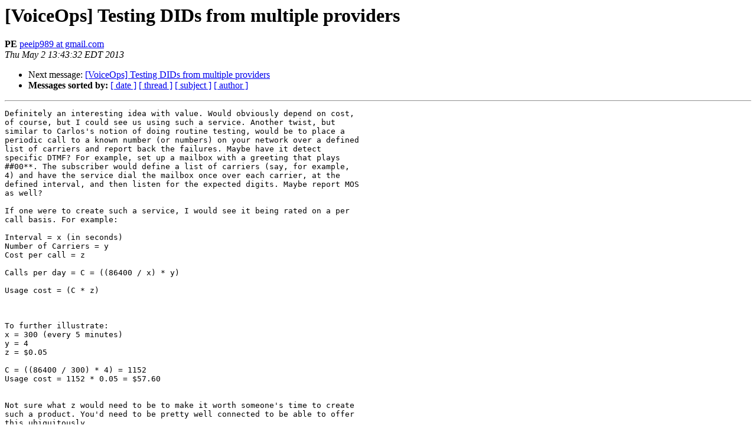

--- FILE ---
content_type: text/html; charset=UTF-8
request_url: https://puck.nether.net/pipermail/voiceops/2013-May/004234.html
body_size: 9395
content:
<!DOCTYPE HTML PUBLIC "-//W3C//DTD HTML 4.01 Transitional//EN">
<HTML>
 <HEAD>
   <TITLE> [VoiceOps] Testing DIDs from multiple providers
   </TITLE>
   <LINK REL="Index" HREF="index.html" >
   <LINK REL="made" HREF="mailto:voiceops%40voiceops.org?Subject=Re%3A%20%5BVoiceOps%5D%20Testing%20DIDs%20from%20multiple%20providers&In-Reply-To=%3CCAHm%3DSa%2BYNddVQ3vkGO_bZPo0E8pqincogsPXgcXdip62PzR9%2BA%40mail.gmail.com%3E">
   <META NAME="robots" CONTENT="index,nofollow">
   <style type="text/css">
       pre {
           white-space: pre-wrap;       /* css-2.1, curent FF, Opera, Safari */
           }
   </style>
   <META http-equiv="Content-Type" content="text/html; charset=us-ascii">
   
   <LINK REL="Next"  HREF="004235.html">
 </HEAD>
 <BODY BGCOLOR="#ffffff">
   <H1>[VoiceOps] Testing DIDs from multiple providers</H1>
    <B>PE</B> 
    <A HREF="mailto:voiceops%40voiceops.org?Subject=Re%3A%20%5BVoiceOps%5D%20Testing%20DIDs%20from%20multiple%20providers&In-Reply-To=%3CCAHm%3DSa%2BYNddVQ3vkGO_bZPo0E8pqincogsPXgcXdip62PzR9%2BA%40mail.gmail.com%3E"
       TITLE="[VoiceOps] Testing DIDs from multiple providers">peeip989 at gmail.com
       </A><BR>
    <I>Thu May  2 13:43:32 EDT 2013</I>
    <P><UL>
        
        <LI>Next message: <A HREF="004235.html">[VoiceOps] Testing DIDs from multiple providers
</A></li>
         <LI> <B>Messages sorted by:</B> 
              <a href="date.html#4234">[ date ]</a>
              <a href="thread.html#4234">[ thread ]</a>
              <a href="subject.html#4234">[ subject ]</a>
              <a href="author.html#4234">[ author ]</a>
         </LI>
       </UL>
    <HR>  
<!--beginarticle-->
<PRE>Definitely an interesting idea with value. Would obviously depend on cost,
of course, but I could see us using such a service. Another twist, but
similar to Carlos's notion of doing routine testing, would be to place a
periodic call to a known number (or numbers) on your network over a defined
list of carriers and report back the failures. Maybe have it detect
specific DTMF? For example, set up a mailbox with a greeting that plays
##00**. The subscriber would define a list of carriers (say, for example,
4) and have the service dial the mailbox once over each carrier, at the
defined interval, and then listen for the expected digits. Maybe report MOS
as well?

If one were to create such a service, I would see it being rated on a per
call basis. For example:

Interval = x (in seconds)
Number of Carriers = y
Cost per call = z

Calls per day = C = ((86400 / x) * y)

Usage cost = (C * z)



To further illustrate:
x = 300 (every 5 minutes)
y = 4
z = $0.05

C = ((86400 / 300) * 4) = 1152
Usage cost = 1152 * 0.05 = $57.60


Not sure what z would need to be to make it worth someone's time to create
such a product. You'd need to be pretty well connected to be able to offer
this ubiquitously.





On Mon, Apr 29, 2013 at 6:32 PM, Scott Berkman &lt;<A HREF="https://puck.nether.net/mailman/listinfo/voiceops">scott at sberkman.net</A>&gt; wrote:

&gt;<i> What if the reported number rings to a live user?  Need to be careful not
</I>&gt;<i> to drive someone&#8217;s mother or #1 customer crazy with tons of test calls, as
</I>&gt;<i> that will likely generate a support call to the terminating carrier.****
</I>&gt;<i>
</I>&gt;<i> ** **
</I>&gt;<i>
</I>&gt;<i> The calling lines should also have valid ANI and CNAM to not make these
</I>&gt;<i> look like telemarketer or junk calls, and any user that receives the
</I>&gt;<i> call(s) should have an easy means to &#8220;opt out&#8221; of further tests.****
</I>&gt;<i>
</I>&gt;<i> ** **
</I>&gt;<i>
</I>&gt;<i> Otherwise I think it&#8217;s a really good idea.****
</I>&gt;<i>
</I>&gt;<i> ** **
</I>&gt;<i>
</I>&gt;<i> As a carrier, I&#8217;d also like to be able to see trends regarding what tests
</I>&gt;<i> are failing (such as if the system sees that more than X calls to Carrier Y
</I>&gt;<i> in a given state/LATA/RC failed in a given time), and perhaps something to
</I>&gt;<i> keep from multiple users testing the same called TN over and over.****
</I>&gt;<i>
</I>&gt;<i> ** **
</I>&gt;<i>
</I>&gt;<i> Lastly, I&#8217;d want to get a report/notification if someone tested one of my
</I>&gt;<i> NPAC assigned TNs (or perhaps subscribed via a portal) and got a failure,
</I>&gt;<i> especially across multiple carriers.****
</I>&gt;<i>
</I>&gt;<i> ** **
</I>&gt;<i>
</I>&gt;<i> -Scott****
</I>&gt;<i>
</I>&gt;<i> ** **
</I>&gt;<i>
</I>&gt;<i> *From:* VoiceOps [mailto:<A HREF="https://puck.nether.net/mailman/listinfo/voiceops">voiceops-bounces at voiceops.org</A>] *On Behalf Of *Joshua
</I>&gt;<i> Goldbard
</I>&gt;<i> *Sent:* Monday, April 29, 2013 3:56 PM
</I>&gt;<i> *To:* Peter Beckman
</I>&gt;<i> *Cc:* VoiceOps
</I>&gt;<i> *Subject:* Re: [VoiceOps] Testing DIDs from multiple providers****
</I>&gt;<i>
</I>&gt;<i> ** **
</I>&gt;<i>
</I>&gt;<i> Is this something the community would be willing to pay for? ****
</I>&gt;<i>
</I>&gt;<i> ** **
</I>&gt;<i>
</I>&gt;<i> I'd be willing to do more investigation into building a service like this
</I>&gt;<i> if there's value here. Would you be willing to pay say $1 to test a DID on
</I>&gt;<i> say 20 carriers?****
</I>&gt;<i>
</I>&gt;<i> ** **
</I>&gt;<i>
</I>&gt;<i> Cheers,****
</I>&gt;<i>
</I>&gt;<i> Joshua****
</I>&gt;<i>
</I>&gt;<i> ** **
</I>&gt;<i>
</I>&gt;<i> Joshua Goldbard****
</I>&gt;<i>
</I>&gt;<i> VP of Marketing, 2600hz****
</I>&gt;<i>
</I>&gt;<i> ** **
</I>&gt;<i>
</I>&gt;<i> 116 Natoma Street, Floor 2****
</I>&gt;<i>
</I>&gt;<i> San Francisco, CA, 94104****
</I>&gt;<i>
</I>&gt;<i> 415.886.7923 | <A HREF="https://puck.nether.net/mailman/listinfo/voiceops">j at 2600hz.com</A>****
</I>&gt;<i>
</I>&gt;<i> ** **
</I>&gt;<i>
</I>&gt;<i> On Apr 29, 2013, at 12:33 PM, Peter Beckman &lt;<A HREF="https://puck.nether.net/mailman/listinfo/voiceops">beckman at angryox.com</A>&gt; wrote:**
</I>&gt;<i> **
</I>&gt;<i>
</I>&gt;<i>
</I>&gt;<i>
</I>&gt;<i> ****
</I>&gt;<i>
</I>&gt;<i> As a VoIP provider of numbers, we occasionally get complaints that a number
</I>&gt;<i> isn't working, or isn't working for specific callers. The trouble I'm
</I>&gt;<i> having is figuring out how to automate a test for this.
</I>&gt;<i>
</I>&gt;<i> I've got an automated test now that makes a test call from a number known
</I>&gt;<i> to always ring busy. When my switch sees that CallerID, it plays a busy
</I>&gt;<i> signal and records the call in our database so I can have a record of a
</I>&gt;<i> successful test. When the number really is broken, that test consistently
</I>&gt;<i> fails and I have good data with which I can bug the carrier.
</I>&gt;<i>
</I>&gt;<i> Most VoIP termination providers use Verizon or L3 or another major
</I>&gt;<i> provider. Often my DIDs are from them, so the calls always succeed within
</I>&gt;<i> the network. Often Verizon and L3 are both working when the customer
</I>&gt;<i> complains.
</I>&gt;<i>
</I>&gt;<i> The issue is that sometimes its a cell carrier like Sprint that doesn't
</I>&gt;<i> route the number correctly, or even Comcast Business, though a Comcast home
</I>&gt;<i> phone successfully called the DID.
</I>&gt;<i>
</I>&gt;<i> Is there any company out there that provides an API that allows me to
</I>&gt;<i> submit a request for a test of a number and will try that DID on a bunch of
</I>&gt;<i> carriers and report back? I suppose if you aren't the endpoint for that
</I>&gt;<i> DID, might be hard to automate, but I have ideas.
</I>&gt;<i>
</I>&gt;<i> Beckman
</I>&gt;<i> ---------------------------------------------------------------------------
</I>&gt;<i> Peter Beckman                                                  Internet Guy
</I>&gt;<i> <A HREF="https://puck.nether.net/mailman/listinfo/voiceops">beckman at angryox.com</A>
</I>&gt;<i> <A HREF="http://www.angryox.com/">http://www.angryox.com/</A>
</I>&gt;<i> ---------------------------------------------------------------------------
</I>&gt;<i> _______________________________________________
</I>&gt;<i> VoiceOps mailing list
</I>&gt;<i> <A HREF="https://puck.nether.net/mailman/listinfo/voiceops">VoiceOps at voiceops.org</A>
</I>&gt;<i> <A HREF="https://puck.nether.net/mailman/listinfo/voiceops****">https://puck.nether.net/mailman/listinfo/voiceops****</A>
</I>&gt;<i>
</I>&gt;<i> ** **
</I>&gt;<i>
</I>&gt;<i> _______________________________________________
</I>&gt;<i> VoiceOps mailing list
</I>&gt;<i> <A HREF="https://puck.nether.net/mailman/listinfo/voiceops">VoiceOps at voiceops.org</A>
</I>&gt;<i> <A HREF="https://puck.nether.net/mailman/listinfo/voiceops">https://puck.nether.net/mailman/listinfo/voiceops</A>
</I>&gt;<i>
</I>&gt;<i>
</I>-------------- next part --------------
An HTML attachment was scrubbed...
URL: &lt;<A HREF="https://puck.nether.net/pipermail/voiceops/attachments/20130502/4df03115/attachment.html">https://puck.nether.net/pipermail/voiceops/attachments/20130502/4df03115/attachment.html</A>&gt;
</PRE>


<!--endarticle-->
    <HR>
    <P><UL>
        <!--threads-->
	
	<LI>Next message: <A HREF="004235.html">[VoiceOps] Testing DIDs from multiple providers
</A></li>
         <LI> <B>Messages sorted by:</B> 
              <a href="date.html#4234">[ date ]</a>
              <a href="thread.html#4234">[ thread ]</a>
              <a href="subject.html#4234">[ subject ]</a>
              <a href="author.html#4234">[ author ]</a>
         </LI>
       </UL>

<hr>
<a href="https://puck.nether.net/mailman/listinfo/voiceops">More information about the VoiceOps
mailing list</a><br>
</body></html>
